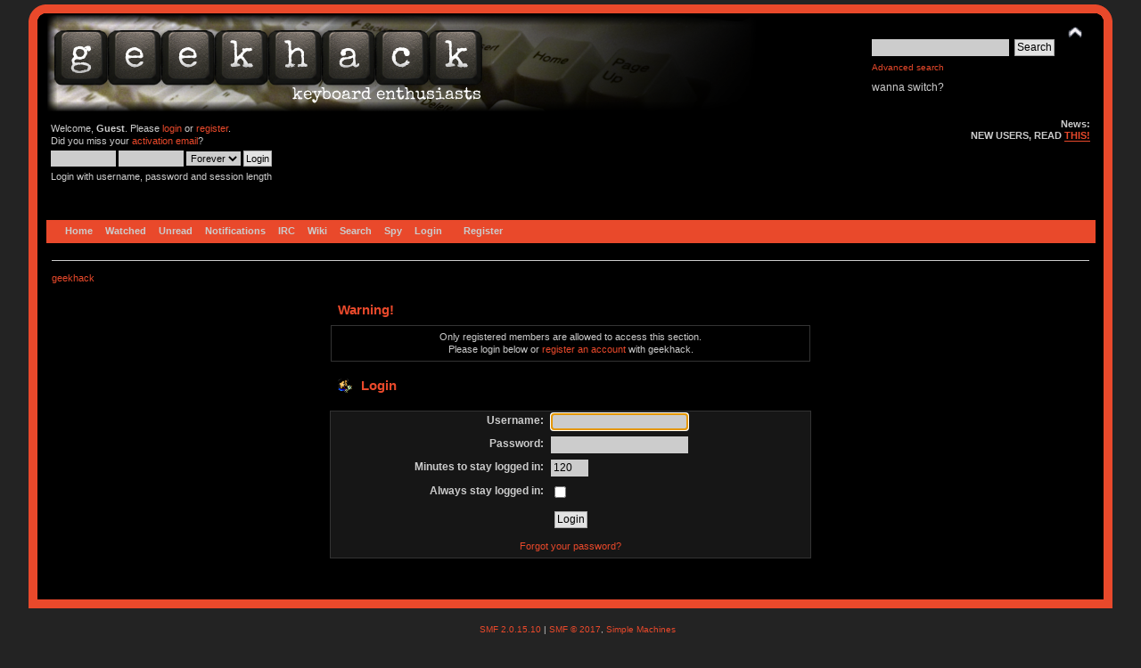

--- FILE ---
content_type: text/html; charset=ISO-8859-1
request_url: https://geekhack.org/index.php?PHPSESSID=ij6iuteu5ivphc0k0er9d7k9b92hdufq&action=profile;u=60939
body_size: 4283
content:
<!DOCTYPE html PUBLIC "-//W3C//DTD XHTML 1.0 Transitional//EN" "http://www.w3.org/TR/xhtml1/DTD/xhtml1-transitional.dtd">
<html xmlns="http://www.w3.org/1999/xhtml">
<head>
<meta name="verify-admitad" content="f9ec5b5de2" />
	<link rel="stylesheet" type="text/css" href="https://cdn.geekhack.org/Themes/Nostalgia/css/index.css?fin20" />
	<link rel="stylesheet" type="text/css" href="https://cdn.geekhack.org/Themes/default/css/webkit.css" />
	<script async src="https://www.googletagmanager.com/gtag/js"></script>
	<script>
		window.dataLayer = window.dataLayer || [];
		function gtag(){dataLayer.push(arguments);}
		gtag('js', new Date());
		gtag('config', 'UA-26425837-1'); /* geekhack */
		gtag('config', 'UA-29278272-11', {
			linker: {
				domains: ['drop.com']
			}
		}); /* md */
	</script>
	
	<script type="text/javascript" src="https://cdn.geekhack.org/Themes/default/scripts/script.js?fin20"></script>
	<script type="text/javascript" src="https://cdn.geekhack.org/Themes/Nostalgia/scripts/theme.js?fin20"></script>
	<script type="text/javascript"><!-- // --><![CDATA[
		var smf_theme_url = "https://cdn.geekhack.org/Themes/Nostalgia";
		var smf_default_theme_url = "https://cdn.geekhack.org/Themes/default";
		var smf_images_url = "https://cdn.geekhack.org/Themes/Nostalgia/images";
		var smf_scripturl = "https://geekhack.org/index.php?PHPSESSID=ij6iuteu5ivphc0k0er9d7k9b92hdufq&amp;";
		var smf_iso_case_folding = false;
		var smf_charset = "ISO-8859-1";
		var ajax_notification_text = "Loading...";
		var ajax_notification_cancel_text = "Cancel";
	// ]]></script>
	<meta http-equiv="Content-Type" content="text/html; charset=ISO-8859-1" />
	<meta name="description" content="Login" />
	<meta name="keywords" content="mechanical keyboard cherry MX buckling spring topre realforce filco razer switches geeky maker community phantom leopold vortex majestouch gaming typing enthusiasts hhkb happy hacking PFU fc700r fc500r fc200r 87u 104u ducky usb ps2 xt/at teensy arduino keycap otd kbdmania geekhack group buy" />
	<title>Login</title>
	<meta name="robots" content="noindex" />
	<link rel="help" href="https://geekhack.org/index.php?PHPSESSID=ij6iuteu5ivphc0k0er9d7k9b92hdufq&amp;action=help" />
	<link rel="search" href="https://geekhack.org/index.php?PHPSESSID=ij6iuteu5ivphc0k0er9d7k9b92hdufq&amp;action=search" />
	<link rel="contents" href="https://geekhack.org/index.php?PHPSESSID=ij6iuteu5ivphc0k0er9d7k9b92hdufq&amp;" />
	<link rel="alternate" type="application/rss+xml" title="geekhack - RSS" href="https://geekhack.org/index.php?PHPSESSID=ij6iuteu5ivphc0k0er9d7k9b92hdufq&amp;type=rss;action=.xml" />
        <!-- App Indexing for Google Search -->
        <link href="android-app://com.quoord.tapatalkpro.activity/tapatalk/geekhack.org/?location=index&amp;channel=google-indexing" rel="alternate" />
        <link href="ios-app://307880732/tapatalk/geekhack.org/?location=index&amp;channel=google-indexing" rel="alternate" />
        
        <link href="https://groups.tapatalk-cdn.com/static/manifest/manifest.json" rel="manifest">
        
        <meta name="apple-itunes-app" content="app-id=307880732, affiliate-data=at=10lR7C, app-argument=tapatalk://geekhack.org/?location=index" />
        
	<script type="text/javascript"><!-- // --><![CDATA[
		var _ohWidth = 480;
		var _ohHeight = 270;
	// ]]></script>
	<script type="text/javascript">!window.jQuery && document.write(unescape('%3Cscript src="//code.jquery.com/jquery-1.9.1.min.js"%3E%3C/script%3E'))</script>
	<script type="text/javascript" src="https://cdn.geekhack.org/Themes/default/scripts/ohyoutube.min.js"></script>
	<link rel="stylesheet" type="text/css" href="https://cdn.geekhack.org/Themes/default/css/oharaEmbed.css" /><script type="text/javascript" src="https://cdn.geekhack.org/Themes/default/scripts/ila.js"></script>
<link rel="stylesheet" href="https://cdn.geekhack.org/Themes/default/hs4smf/highslide.css" type="text/css" media="screen" />

<style type="text/css">	.highslide-wrapper, .highslide-outline {background: #FFFFFF;}</style>

	<script type="text/javascript" src="https://ajax.googleapis.com/ajax/libs/jquery/1.9.1/jquery.min.js"></script>
	<script type="text/javascript" src="https://cdn.geekhack.org/Themes/default/scripts/more.js"></script>
	<script type="text/javascript" src="https://cdn.geekhack.org/Themes/default/scripts/image.js"></script>
</head>
<body>
<div id="wrapper" style="width: 95%">
	<div id="header"><div class="frame">
		<div id="top_section" style="background: url(https://geekhack.org/Themes/images/banner-bg-modelm-90.png
) no-repeat">
			<h1 class="forumtitle">
				<a href="https://geekhack.org/index.php?PHPSESSID=ij6iuteu5ivphc0k0er9d7k9b92hdufq&amp;"><img src="https://geekhack.org/Themes/Nostalgia/images/banner.png" alt="geekhack" /></a>
			</h1>
			<img id="upshrink" src="https://cdn.geekhack.org/Themes/Nostalgia/images/upshrink.png" alt="*" title="Shrink or expand the header." style="display: none;" />
			<div id="siteslogan" class="floatright">
				<form id="search_form" action="https://geekhack.org/index.php?PHPSESSID=ij6iuteu5ivphc0k0er9d7k9b92hdufq&amp;action=search2" method="post" accept-charset="ISO-8859-1">
					<input type="text" name="search" value="" class="input_text" />&nbsp;
					<input type="submit" name="submit" value="Search" class="button_submit" />
					<input type="hidden" name="advanced" value="1" />
					<br><a class="news tighttext" href="https://geekhack.org/index.php?PHPSESSID=ij6iuteu5ivphc0k0er9d7k9b92hdufq&amp;action=search;advanced" onclick="this.href += ';search=' + escape(document.forms.searchform.search.value);">Advanced search</a>
				</form>wanna switch?

			</div>
		</div>
		<div id="upper_section" class="middletext">
			<div class="user">
				<script type="text/javascript" src="https://cdn.geekhack.org/Themes/default/scripts/sha1.js"></script>
				<form id="guest_form" action="https://geekhack.org/index.php?PHPSESSID=ij6iuteu5ivphc0k0er9d7k9b92hdufq&amp;action=login2" method="post" accept-charset="ISO-8859-1"  onsubmit="hashLoginPassword(this, 'f089de28e9ba7bae265456fa0a275002');">
					<div class="info">Welcome, <strong>Guest</strong>. Please <a href="https://geekhack.org/index.php?PHPSESSID=ij6iuteu5ivphc0k0er9d7k9b92hdufq&amp;action=login">login</a> or <a href="https://geekhack.org/index.php?PHPSESSID=ij6iuteu5ivphc0k0er9d7k9b92hdufq&amp;action=register">register</a>.<br />Did you miss your <a href="https://geekhack.org/index.php?PHPSESSID=ij6iuteu5ivphc0k0er9d7k9b92hdufq&amp;action=activate">activation email</a>?</div>
					<input type="text" name="user" size="10" class="input_text" />
					<input type="password" name="passwrd" size="10" class="input_password" />
					<select name="cookielength">
						<option value="60">1 Hour</option>
						<option value="1440">1 Day</option>
						<option value="10080">1 Week</option>
						<option value="43200">1 Month</option>
						<option value="-1" selected="selected">Forever</option>
					</select>
					<input type="submit" value="Login" class="button_submit" /><br />
					<div class="info">Login with username, password and session length</div>
					<input type="hidden" name="hash_passwrd" value="" /><input type="hidden" name="f6ab51fc7c" value="f089de28e9ba7bae265456fa0a275002" />
				</form>
			</div>
			<div class="news normaltext">
				<h2>News: </h2>
				<p><strong>NEW USERS, READ <a href="http://geekhack.org/index.php?topic=39249.0" class="bbc_link" target="_blank">THIS!</a></strong></p>
			</div>
		</div>
		<br class="clear" />
		<script type="text/javascript"><!-- // --><![CDATA[
			var oMainHeaderToggle = new smc_Toggle({
				bToggleEnabled: true,
				bCurrentlyCollapsed: false,
				aSwappableContainers: [
					'upper_section'
				],
				aSwapImages: [
					{
						sId: 'upshrink',
						srcExpanded: smf_images_url + '/upshrink.png',
						altExpanded: 'Shrink or expand the header.',
						srcCollapsed: smf_images_url + '/upshrink2.png',
						altCollapsed: 'Shrink or expand the header.'
					}
				],
				oThemeOptions: {
					bUseThemeSettings: false,
					sOptionName: 'collapse_header',
					sSessionVar: 'f6ab51fc7c',
					sSessionId: 'f089de28e9ba7bae265456fa0a275002'
				},
				oCookieOptions: {
					bUseCookie: true,
					sCookieName: 'upshrink'
				}
			});
		// ]]></script>
		<div id="main_menu">
			<ul class="dropmenu" id="menu_nav">
				<li id="button_home">
					<a class="firstlevel active firstlevel" href="https://geekhack.org/index.php?PHPSESSID=ij6iuteu5ivphc0k0er9d7k9b92hdufq&amp;">
						<span class="firstlevel">Home</span>
					</a>
				</li>
				<li id="button_watched">
					<a class="firstlevel firstlevel" href="https://geekhack.org/index.php?PHPSESSID=ij6iuteu5ivphc0k0er9d7k9b92hdufq&amp;action=watched">
						<span class="firstlevel">Watched</span>
					</a>
				</li>
				<li id="button_unread">
					<a class="firstlevel firstlevel" href="https://geekhack.org/index.php?PHPSESSID=ij6iuteu5ivphc0k0er9d7k9b92hdufq&amp;action=unread">
						<span class="firstlevel">Unread</span>
					</a>
				</li>
				<li id="button_notifications">
					<a class="firstlevel firstlevel" href="https://geekhack.org/index.php?PHPSESSID=ij6iuteu5ivphc0k0er9d7k9b92hdufq&amp;action=profile;area=notification">
						<span class="firstlevel">Notifications</span>
					</a>
				</li>
				<li id="button_irc">
					<a class="firstlevel firstlevel" href="http://webchat.freenode.net/?channels=geekhack">
						<span class="firstlevel">IRC</span>
					</a>
				</li>
				<li id="button_wiki">
					<a class="firstlevel firstlevel" href="http://wiki.geekhack.org">
						<span class="firstlevel">Wiki</span>
					</a>
				</li>
				<li id="button_search">
					<a class="firstlevel firstlevel" href="https://geekhack.org/index.php?PHPSESSID=ij6iuteu5ivphc0k0er9d7k9b92hdufq&amp;action=search">
						<span class="firstlevel">Search</span>
					</a>
				</li>
				<li id="button_recenttopics">
					<a class="firstlevel firstlevel" href="https://geekhack.org/index.php?PHPSESSID=ij6iuteu5ivphc0k0er9d7k9b92hdufq&amp;action=recenttopics">
						<span class="firstlevel">Spy</span>
					</a>
				</li>
				<li id="button_login">
					<a class="firstlevel firstlevel" href="https://geekhack.org/index.php?PHPSESSID=ij6iuteu5ivphc0k0er9d7k9b92hdufq&amp;action=login">
						<span class="firstlevel">Login</span>
					</a>
				</li>
				<li id="button_register">
					<a class="last firstlevel firstlevel" href="https://geekhack.org/index.php?PHPSESSID=ij6iuteu5ivphc0k0er9d7k9b92hdufq&amp;action=register">
						<span class="last firstlevel">Register</span>
					</a>
				</li>
			</ul>
		</div>
		<br class="clear" />
	</div></div>
	<div id="content_section"><div class="frame">
		<div id="main_content_section">
	<div class="navigate_section">
		<ul>
			<li class="last">
				<a href="https://geekhack.org/index.php?PHPSESSID=ij6iuteu5ivphc0k0er9d7k9b92hdufq&amp;"><span>geekhack</span></a>
			</li>
		</ul>
	</div>
	<script type="text/javascript" src="https://cdn.geekhack.org/Themes/default/scripts/sha1.js"></script>
	<form action="https://geekhack.org/index.php?PHPSESSID=ij6iuteu5ivphc0k0er9d7k9b92hdufq&amp;action=login2" method="post" accept-charset="ISO-8859-1" name="frmLogin" id="frmLogin" onsubmit="hashLoginPassword(this, 'f089de28e9ba7bae265456fa0a275002');">
		<div class="tborder login">
			<div class="cat_bar">
				<h3 class="catbg">Warning!</h3>
			</div>
			<p class="information centertext">
				Only registered members are allowed to access this section.<br />
				Please login below or <a href="https://geekhack.org/index.php?PHPSESSID=ij6iuteu5ivphc0k0er9d7k9b92hdufq&amp;action=register">register an account</a> with geekhack.
			</p>
			<div class="cat_bar">
				<h3 class="catbg">
					<img src="https://cdn.geekhack.org/Themes/Nostalgia/images/icons/login_sm.gif" alt="" class="icon" /> Login
				</h3>
			</div>
			<span class="upperframe"><span></span></span>
			<div class="roundframe">
				<dl>
					<dt>Username:</dt>
					<dd><input type="text" name="user" size="20" class="input_text" /></dd>
					<dt>Password:</dt>
					<dd><input type="password" name="passwrd" size="20" class="input_password" /></dd>
					<dt>Minutes to stay logged in:</dt>
					<dd><input type="text" name="cookielength" size="4" maxlength="4" value="120" class="input_text" /></dd>
					<dt>Always stay logged in:</dt>
					<dd><input type="checkbox" name="cookieneverexp" class="input_check" onclick="this.form.cookielength.disabled = this.checked;" /></dd>
				</dl>
				<p class="centertext"><input type="submit" value="Login" class="button_submit" /></p>
				<p class="centertext smalltext"><a href="https://geekhack.org/index.php?PHPSESSID=ij6iuteu5ivphc0k0er9d7k9b92hdufq&amp;action=reminder">Forgot your password?</a></p><input type="hidden" name="f6ab51fc7c" value="f089de28e9ba7bae265456fa0a275002" />
			</div>
			<span class="lowerframe"><span></span></span>
			<input type="hidden" name="hash_passwrd" value="" />
		</div>
	</form>
		<script type="text/javascript"><!-- // --><![CDATA[
			document.forms.frmLogin.user.focus();
		// ]]></script>
		</div>
	</div></div>
	<div id="footer_section"><div class="frame">
		<ul class="reset">
			<li class="copyright">
			<span class="smalltext" style="display: inline; visibility: visible; font-family: Verdana, Arial, sans-serif;"><a href="https://geekhack.org/index.php?PHPSESSID=ij6iuteu5ivphc0k0er9d7k9b92hdufq&amp;action=credits" title="Simple Machines Forum" target="_blank" class="new_win">SMF 2.0.15.10
</a> |
 <a href="http://www.simplemachines.org/about/smf/license.php" title="License" target="_blank" class="new_win">SMF &copy; 2017</a>, <a href="http://www.simplemachines.org" title="Simple Machines" target="_blank" class="new_win">Simple Machines</a>
			</span></li>
			<li><a id="button_xhtml" href="http://validator.w3.org/check?uri=referer" target="_blank" class="new_win" title="Valid XHTML 1.0!"><span>XHTML</span></a></li>
			<li><a id="button_rss" href="https://geekhack.org/index.php?PHPSESSID=ij6iuteu5ivphc0k0er9d7k9b92hdufq&amp;action=.xml;type=rss" class="new_win"><span>RSS</span></a></li>
			<li class="last"><a id="button_wap2" href="https://geekhack.org/index.php?PHPSESSID=ij6iuteu5ivphc0k0er9d7k9b92hdufq&amp;wap2" class="new_win"><span>WAP2</span></a></li>
		</ul>
		<p>Page created in 0.077 seconds with 11 queries.</p>
	</div></div>
</div>
<!-- HS-4-SMF -->
<script type="text/javascript" src="https://cdn.geekhack.org/Themes/default/hs4smf/highslide.js"></script>
<script type="text/javascript"><!-- // --><![CDATA[
hs.graphicsDir = 'https://cdn.geekhack.org/Themes/default/hs4smf/graphics/';
hs.showCredits = false;
hs.fadeInOut = true;
hs.transitions = ['expand', 'crossfade'];
hs.align = 'center';
hs.padToMinWidth = true;
hs.lang = {
cssDirection:'ltr',
loadingText:'Loading...',
loadingTitle:'Click to cancel',
focusTitle:'Click to bring to front',
fullExpandTitle:'Expand to actual size',
creditsText:'Powered by <i>Highslide JS</i>',
creditsTitle:'Go to the Highslide JS homepage',
previousText:'Previous',
nextText:'Next',
moveText:'Move',
closeText:'Close',
closeTitle:'Close (esc)',
resizeTitle:'Resize',
playText:'Play',
playTitle:'Play slideshow (spacebar)',
pauseText:'Pause',
pauseTitle:'Pause slideshow (spacebar)',
previousTitle:'Previous (arrow left)',
nextTitle:'Next (arrow right)',
moveTitle:'Move',
fullExpandText:'Full size',
number:'Image %1 of %2',
restoreTitle:'Click to close image, click and drag to move. Use arrow keys for next and previous.',
};hs.captionEval = 'if (this.slideshowGroup == "aeva") {this.highslide-caption} else {""} ';
hs.captionOverlay.position = 'below';
hs.captionOverlay.width = '100%';
hs.headingOverlay.width = '100%';
hs.captionOverlay.hideOnMouseOut = true;
hs.headingOverlay.hideOnMouseOut = true;
hs.captionOverlay.opacity = 0.9;
hs.headingOverlay.opacity = 0.9;
hs.outlineType = 'rounded-white';
hs.dimmingOpacity = 0.3;
hs.wrapperClassName = 'controls-in-heading';
// ]]></script>

</body></html>

--- FILE ---
content_type: application/javascript
request_url: https://cdn.geekhack.org/Themes/default/scripts/image.js
body_size: 90
content:
/*
 * Scale an image to a rectangle while maintaining the aspect ratio.
 */
function img_downscale(img, width, height)
{
	factor = (img.width > img.height) ? width / img.width : height / img.height;
	if (factor < 1)
		img.width = img.width * factor;
};


--- FILE ---
content_type: application/javascript
request_url: https://cdn.geekhack.org/Themes/default/scripts/ohyoutube.min.js
body_size: 1795
content:
/*
 Copyright (c) 2015 Jessica GonzÃ¡lez
 @license //www.mozilla.org/MPL/ MPL 2.0
 @version 1.2.4
*/

var _oh=function(){this.masterDiv=$(".oharaEmbed");this.basedElement=this.masterDiv.parent();this.defaultWidth="undefined"!==typeof _ohWidth?_ohWidth:480;this.defaultHeight="undefined"!==typeof _ohHeight?_ohHeight:270;this.aspectRatio=this.defaultHeight/this.defaultWidth;this.main();this.responsive()};
_oh.prototype.main=function(){$this=this;$(".youtube").each(function(){var b=this.id.replace("oh_",""),a=$this.getImage(b),c=$this.basedElement.height(),d=$this.basedElement.width();"undefined"!==typeof a&&$(this).css({"background-image":"url("+a+")","background-size":"cover"});$(this).append($("<div/>",{"class":"youtube_play"}));$(this).one("click",function(){var a="//www.youtube.com/embed/"+b+"?autoplay=1&autohide=1";$(this).data("params")&&(a+="&"+$(this).data("params"));a=$("<iframe/>",{frameborder:"0",
src:a,width:d,height:c});$(this).css({"background-image":"none"}).append(a);$(this).children(".youtube_play").css({height:"0"});$this.responsive()})})};_oh.prototype.responsive=function(){$this=this;$(window).resize(function(){var b=$this.basedElement.width(),a=b*$this.aspectRatio<=$this.defaultHeight?b*$this.aspectRatio:$this.defaultHeight,c=b<=$this.defaultWidth,d=c?b:$this.defaultWidth,e=c?a:$this.defaultHeight;$this.masterDiv.width(d).height(e);$(".oharaEmbed > iframe").each(function(){$(this).width(d).height(e)})}).resize()};
_oh.prototype.refresh=function(){$this=this;setTimeout(function(){$this.main()},3E3);setTimeout(function(){$this.responsive()},3E3)};_oh.prototype.getImage=function(b){var a="",c,d,e=["hqdefault","mqdefault","sddefault","maxresdefault"];c=0;for(d=e.length;c<d&&(a="//i.ytimg.com/vi/"+b+"/"+e[c]+".jpg",0==a.width);++c);0==a.width&&(a="//i.ytimg.com/vi/"+b+"/default.jpg");return a};(function(b){b(function(){var a=new _oh;b("input[name=preview]").on("click",function(){a.refresh()})})})(jQuery);

--- FILE ---
content_type: application/javascript
request_url: https://cdn.geekhack.org/Themes/default/scripts/more.js
body_size: 749
content:
$(document).ready(function()
{
  $('.more').hide();
  $('.more_head').click(function()
  {
    if ($(this).next('.more_body').css('display') == "none")
    {
      $(this).parent('.signature').css('max-height', 'none');
    }
    $(this).next('.more_body').slideToggle(600, function()
    {
      if ($(this).css('display') != "none")
      {
        $(this).prev('.more_head').text("Less");
      }
      else
      {
        $(this).prev('.more_head').text("More");
        $(this).parent('.signature').css('max-height', '120px');
      }
    });
  });
  $('.more_image').click(function()
  {
    $(this).next('.more_body').slideToggle(600, function()
    {
      if ($(this).css('display') != "none")
      {
        $(this).prev('.more_image').text("Hide Image");
      }
      else
      {
        $(this).prev('.more_image').text("Show Image");
      }
    });
  });
});
